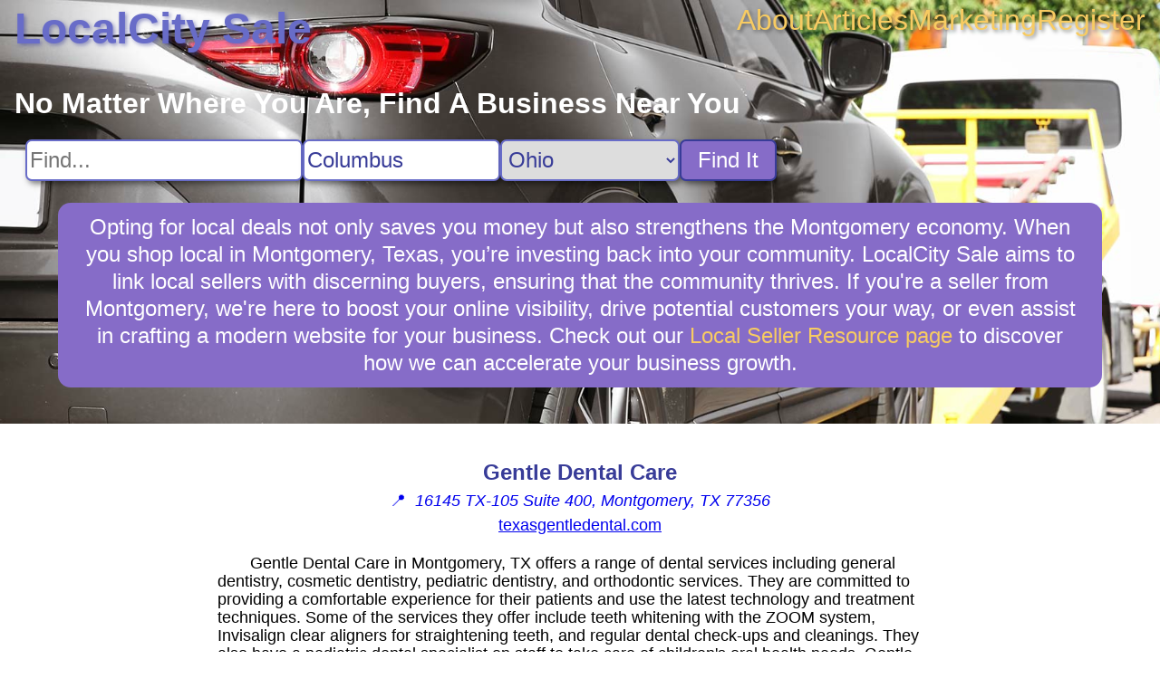

--- FILE ---
content_type: text/html; charset=utf8
request_url: https://localcity.sale/business/Gentle_Dental_-_Montgomery
body_size: 3235
content:
 <!DOCTYPE html> <html lang="en-US"> <head> <link rel="stylesheet" href="https://cdnjs.cloudflare.com/ajax/libs/normalize/8.0.1/normalize.min.css"> <link rel="stylesheet" href="/static/ad812a3f75baefd9.css"> <title>Gentle Dental Care Business Information for Montgomery, Texas - LocalCity Sale</title> <meta name="description" content="LocalCity Sale business information for Gentle Dental Care in Montgomery, Texas. Gentle Dental Care in Montgomery, TX offers a range of dental services including general dentistry, cosmetic dentistry, pediatric dentistry, and orthodontic services."> <meta name="viewport" content="width=device-width, initial-scale=1"> <script src="https://www.googletagmanager.com/gtag/js?id=G-XH7KKGD641" async></script> <script> window.dataLayer = window.dataLayer || []; function gtag() { dataLayer.push(arguments); } gtag('js', new Date()); gtag('config', 'G-XH7KKGD641'); </script>  <link rel="stylesheet" href="/static/56c4128b81091397.css"> <script type="application/ld+json"> { "@context": "https://schema.org", "@type": "LocalBusiness", "name": "Gentle Dental Care", "url": "https://texasgentledental.com/montgomery-tx", "address": "16145 TX-105 Suite 400, Montgomery, TX 77356", "description": "Gentle Dental Care in Montgomery, TX offers a range of dental services including general dentistry, cosmetic dentistry, pediatric dentistry, and orthodontic services." } </script>  </head> <body class="business"> <div class="content">  <header style="background-image: url(/static/6b1165f1e367a4ec.webp); aspect-ratio: 1920 / 600;"> <nav> <a class="nav-logo" href="/">LocalCity Sale</a> <div class="nav-links"> <a href="/about" title="About LocalCity Sale">About</a> <a href="/articles" title="Articles">Articles</a> <a href="/marketing" title="Business Marketing Opportunites">Marketing</a> <a href="/register" title="Register My Business">Register</a> </div> </nav>  <search> <h1>No Matter Where You Are, Find A Business Near You</h1> <form class="search" action="/search"> <input type="text" name="q" aria-label="Search For" placeholder="Find..."><input type="text" name="city" aria-label="Search City" placeholder="City" value="Columbus"> <select name="state" aria-label="Search State"> <option value="">State...</option> <option value="AL">Alabama</option><option value="AK">Alaska</option><option value="AZ">Arizona</option><option value="AR">Arkansas</option><option value="CA">California</option><option value="CO">Colorado</option><option value="CT">Connecticut</option><option value="DC">D.C.</option><option value="DE">Delaware</option><option value="FL">Florida</option><option value="GA">Georgia</option><option value="HI">Hawaii</option><option value="ID">Idaho</option><option value="IL">Illinois</option><option value="IN">Indiana</option><option value="IA">Iowa</option><option value="KS">Kansas</option><option value="KY">Kentucky</option><option value="LA">Louisiana</option><option value="ME">Maine</option><option value="MD">Maryland</option><option value="MA">Massachusetts</option><option value="MI">Michigan</option><option value="MN">Minnesota</option><option value="MS">Mississippi</option><option value="MO">Missouri</option><option value="MT">Montana</option><option value="NE">Nebraska</option><option value="NV">Nevada</option><option value="NH">New Hampshire</option><option value="NJ">New Jersey</option><option value="NM">New Mexico</option><option value="NY">New York</option><option value="NC">North Carolina</option><option value="ND">North Dakota</option><option value="OH" selected>Ohio</option><option value="OK">Oklahoma</option><option value="OR">Oregon</option><option value="PA">Pennsylvania</option><option value="PR">Puerto Rico</option><option value="RI">Rhode Island</option><option value="SC">South Carolina</option><option value="SD">South Dakota</option><option value="TN">Tennessee</option><option value="TX">Texas</option><option value="UT">Utah</option><option value="VT">Vermont</option><option value="VI">Virgin Islands</option><option value="VA">Virginia</option><option value="WA">Washington</option><option value="WV">West Virginia</option><option value="WI">Wisconsin</option><option value="WY">Wyoming</option></select> <button type="submit">Find It</button> </form> </search> <div class="blurb">Opting for local deals not only saves you money but also strengthens the Montgomery economy. When you shop local in Montgomery, Texas, you’re investing back into your community. LocalCity Sale aims to link local sellers with discerning buyers, ensuring that the community thrives. If you're a seller from Montgomery, we're here to boost your online visibility, drive potential customers your way, or even assist in crafting a modern website for your business. Check out our <a href="/marketing" title="Local Seller Resources">Local Seller Resource page</a> to discover how we can accelerate your business growth.</div></header> <main> <div class="header"> <div class="title">  <img src="https://texasgentledental.com/favicon.ico" alt="Gentle Dental Care Logo" referrerpolicy="no-referrer" onerror="this.parentNode.removeChild(this);">  <h1>Gentle Dental Care</h1> </div>  <a class="address" href="https://google.com/maps/search/16145%20TX-105%20Suite%20400,%20Montgomery,%20TX,%2077356" title="View on Google Maps" target="_blank" rel="nofollow noreferrer external"> &#x1F4CD;&nbsp; <address>16145 TX-105 Suite 400, Montgomery, TX 77356</address> </a> <a href="https://texasgentledental.com/montgomery-tx" title="Visit texasgentledental.com" target="_blank" rel="nofollow noopener external"> texasgentledental.com </a>  </div> <div class="summary"> <p>Gentle Dental Care in Montgomery, TX offers a range of dental services including general dentistry, cosmetic dentistry, pediatric dentistry, and orthodontic services. They are committed to providing a comfortable experience for their patients and use the latest technology and treatment techniques. Some of the services they offer include teeth whitening with the ZOOM system, Invisalign clear aligners for straightening teeth, and regular dental check-ups and cleanings. They also have a pediatric dental specialist on staff to take care of children's oral health needs. Gentle Dental Care aims to provide high-quality dental treatment to the community of Montgomery and surrounding areas.</p> </div> </main>  </div> <footer> <section class="nonlocal"> <h3>Discover Something New On LocalCity Sale: Non-local Businesses That Can Help</h3> <nav> <a href="/search?state=AL" title="Find Businesses in Alabama">Alabama</a><a href="/search?state=AK" title="Find Businesses in Alaska">Alaska</a><a href="/search?state=AZ" title="Find Businesses in Arizona">Arizona</a><a href="/search?state=AR" title="Find Businesses in Arkansas">Arkansas</a><a href="/search?state=CA" title="Find Businesses in California">California</a><a href="/search?state=CO" title="Find Businesses in Colorado">Colorado</a><a href="/search?state=CT" title="Find Businesses in Connecticut">Connecticut</a><a href="/search?state=DC" title="Find Businesses in D.C.">D.C.</a><a href="/search?state=DE" title="Find Businesses in Delaware">Delaware</a><a href="/search?state=FL" title="Find Businesses in Florida">Florida</a><a href="/search?state=GA" title="Find Businesses in Georgia">Georgia</a><a href="/search?state=HI" title="Find Businesses in Hawaii">Hawaii</a><a href="/search?state=ID" title="Find Businesses in Idaho">Idaho</a><a href="/search?state=IL" title="Find Businesses in Illinois">Illinois</a><a href="/search?state=IN" title="Find Businesses in Indiana">Indiana</a><a href="/search?state=IA" title="Find Businesses in Iowa">Iowa</a><a href="/search?state=KS" title="Find Businesses in Kansas">Kansas</a><a href="/search?state=KY" title="Find Businesses in Kentucky">Kentucky</a><a href="/search?state=LA" title="Find Businesses in Louisiana">Louisiana</a><a href="/search?state=ME" title="Find Businesses in Maine">Maine</a><a href="/search?state=MD" title="Find Businesses in Maryland">Maryland</a><a href="/search?state=MA" title="Find Businesses in Massachusetts">Massachusetts</a><a href="/search?state=MI" title="Find Businesses in Michigan">Michigan</a><a href="/search?state=MN" title="Find Businesses in Minnesota">Minnesota</a><a href="/search?state=MS" title="Find Businesses in Mississippi">Mississippi</a><a href="/search?state=MO" title="Find Businesses in Missouri">Missouri</a><a href="/search?state=MT" title="Find Businesses in Montana">Montana</a><a href="/search?state=NE" title="Find Businesses in Nebraska">Nebraska</a><a href="/search?state=NV" title="Find Businesses in Nevada">Nevada</a><a href="/search?state=NH" title="Find Businesses in New Hampshire">New Hampshire</a><a href="/search?state=NJ" title="Find Businesses in New Jersey">New Jersey</a><a href="/search?state=NM" title="Find Businesses in New Mexico">New Mexico</a><a href="/search?state=NY" title="Find Businesses in New York">New York</a><a href="/search?state=NC" title="Find Businesses in North Carolina">North Carolina</a><a href="/search?state=ND" title="Find Businesses in North Dakota">North Dakota</a><a href="/search?state=OH" title="Find Businesses in Ohio">Ohio</a><a href="/search?state=OK" title="Find Businesses in Oklahoma">Oklahoma</a><a href="/search?state=OR" title="Find Businesses in Oregon">Oregon</a><a href="/search?state=PA" title="Find Businesses in Pennsylvania">Pennsylvania</a><a href="/search?state=PR" title="Find Businesses in Puerto Rico">Puerto Rico</a><a href="/search?state=RI" title="Find Businesses in Rhode Island">Rhode Island</a><a href="/search?state=SC" title="Find Businesses in South Carolina">South Carolina</a><a href="/search?state=SD" title="Find Businesses in South Dakota">South Dakota</a><a href="/search?state=TN" title="Find Businesses in Tennessee">Tennessee</a><a href="/search?state=TX" title="Find Businesses in Texas">Texas</a><a href="/search?state=UT" title="Find Businesses in Utah">Utah</a><a href="/search?state=VT" title="Find Businesses in Vermont">Vermont</a><a href="/search?state=VI" title="Find Businesses in Virgin Islands">Virgin Islands</a><a href="/search?state=VA" title="Find Businesses in Virginia">Virginia</a><a href="/search?state=WA" title="Find Businesses in Washington">Washington</a><a href="/search?state=WV" title="Find Businesses in West Virginia">West Virginia</a><a href="/search?state=WI" title="Find Businesses in Wisconsin">Wisconsin</a><a href="/search?state=WY" title="Find Businesses in Wyoming">Wyoming</a> </nav> </section> </footer> </body> <!-- This site or product includes IP2Location LITE data available from https://lite.ip2location.com. --> </html> 